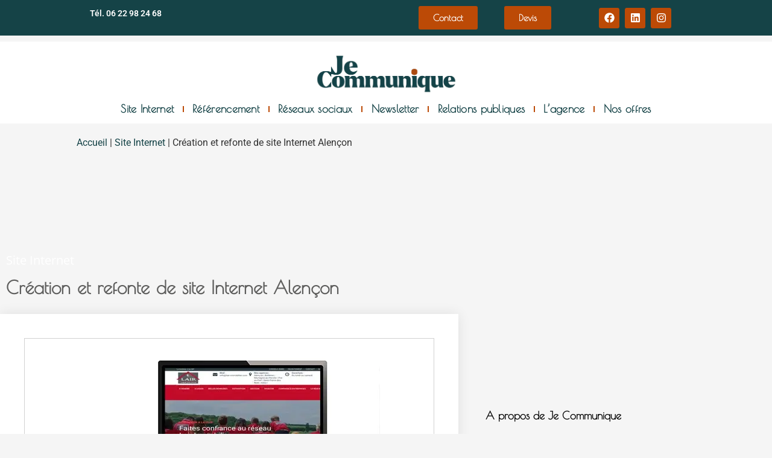

--- FILE ---
content_type: text/css; charset=utf-8
request_url: https://je-communique.fr/wp-content/uploads/elementor/css/post-21592.css?ver=1768580806
body_size: 570
content:
.elementor-kit-21592{--e-global-color-primary:#154347;--e-global-color-secondary:#154347;--e-global-color-text:#7A7A7A;--e-global-color-accent:#353735;--e-global-color-06059e5:#FFFFFF;--e-global-color-2c21889:#FFBF52;--e-global-color-03254f4:#FAF4F1;--e-global-color-95cd17e:#154347;--e-global-color-0157c02:#BC4A06;--e-global-color-9c8c438:#91B0C2;--e-global-typography-primary-font-family:"Poiret One";--e-global-typography-primary-font-size:18px;--e-global-typography-primary-font-weight:600;--e-global-typography-secondary-font-family:"Poiret One";--e-global-typography-secondary-font-size:16px;--e-global-typography-secondary-font-weight:600;--e-global-typography-text-font-family:"Open Sans";--e-global-typography-text-font-size:16px;--e-global-typography-text-font-weight:400;--e-global-typography-accent-font-family:"Poiret One";--e-global-typography-accent-font-weight:600;background-color:var( --e-global-color-06059e5 );overscroll-behavior:auto;}.elementor-kit-21592 button,.elementor-kit-21592 input[type="button"],.elementor-kit-21592 input[type="submit"],.elementor-kit-21592 .elementor-button{background-color:var( --e-global-color-95cd17e );color:var( --e-global-color-06059e5 );}.elementor-kit-21592 button:hover,.elementor-kit-21592 button:focus,.elementor-kit-21592 input[type="button"]:hover,.elementor-kit-21592 input[type="button"]:focus,.elementor-kit-21592 input[type="submit"]:hover,.elementor-kit-21592 input[type="submit"]:focus,.elementor-kit-21592 .elementor-button:hover,.elementor-kit-21592 .elementor-button:focus{background-color:var( --e-global-color-0157c02 );}.elementor-kit-21592 e-page-transition{background-color:#FFBC7D;}.elementor-kit-21592 a{color:var( --e-global-color-95cd17e );}.elementor-kit-21592 a:hover{color:var( --e-global-color-0157c02 );}.elementor-kit-21592 h1{font-size:30px;}.elementor-kit-21592 h2{font-size:24px;font-weight:600;}.elementor-kit-21592 h3{font-size:16px;font-weight:600;}.elementor-section.elementor-section-boxed > .elementor-container{max-width:1140px;}.e-con{--container-max-width:1140px;}.elementor-widget:not(:last-child){margin-block-end:20px;}.elementor-element{--widgets-spacing:20px 20px;--widgets-spacing-row:20px;--widgets-spacing-column:20px;}{}h1.entry-title{display:var(--page-title-display);}@media(max-width:1024px){.elementor-section.elementor-section-boxed > .elementor-container{max-width:1024px;}.e-con{--container-max-width:1024px;}}@media(max-width:767px){.elementor-section.elementor-section-boxed > .elementor-container{max-width:767px;}.e-con{--container-max-width:767px;}}

--- FILE ---
content_type: text/css; charset=utf-8
request_url: https://je-communique.fr/wp-content/uploads/elementor/css/post-14805.css?ver=1768580820
body_size: 519
content:
.elementor-14805 .elementor-element.elementor-element-2b368814{margin-top:40px;margin-bottom:40px;z-index:1;}.elementor-14805 .elementor-element.elementor-element-5f782916:not(.elementor-motion-effects-element-type-background) > .elementor-widget-wrap, .elementor-14805 .elementor-element.elementor-element-5f782916 > .elementor-widget-wrap > .elementor-motion-effects-container > .elementor-motion-effects-layer{background-color:#ffffff;}.elementor-14805 .elementor-element.elementor-element-5f782916 > .elementor-element-populated{box-shadow:0px 0px 20px 0px rgba(0,0,0,0.09);transition:background 0.3s, border 0.3s, border-radius 0.3s, box-shadow 0.3s;margin:0px 0px 0px 0px;--e-column-margin-right:0px;--e-column-margin-left:0px;padding:40px 40px 40px 40px;}.elementor-14805 .elementor-element.elementor-element-5f782916 > .elementor-element-populated > .elementor-background-overlay{transition:background 0.3s, border-radius 0.3s, opacity 0.3s;}.elementor-widget-text-editor{font-family:var( --e-global-typography-text-font-family ), Sans-serif;font-size:var( --e-global-typography-text-font-size );font-weight:var( --e-global-typography-text-font-weight );color:var( --e-global-color-text );}.elementor-widget-text-editor.elementor-drop-cap-view-stacked .elementor-drop-cap{background-color:var( --e-global-color-primary );}.elementor-widget-text-editor.elementor-drop-cap-view-framed .elementor-drop-cap, .elementor-widget-text-editor.elementor-drop-cap-view-default .elementor-drop-cap{color:var( --e-global-color-primary );border-color:var( --e-global-color-primary );}.elementor-14805 .elementor-element.elementor-element-3ce9d7d{text-align:justify;}.elementor-14805 .elementor-element.elementor-element-2154266{text-align:justify;}body.elementor-page-14805:not(.elementor-motion-effects-element-type-background), body.elementor-page-14805 > .elementor-motion-effects-container > .elementor-motion-effects-layer{background-color:#f5f5f5;}@media(max-width:1024px){.elementor-14805 .elementor-element.elementor-element-2b368814{margin-top:0px;margin-bottom:0px;}.elementor-14805 .elementor-element.elementor-element-5f782916 > .elementor-element-populated{margin:0px 0px 0px 0px;--e-column-margin-right:0px;--e-column-margin-left:0px;}.elementor-widget-text-editor{font-size:var( --e-global-typography-text-font-size );}}@media(max-width:767px){.elementor-widget-text-editor{font-size:var( --e-global-typography-text-font-size );}}@media(max-width:1024px) and (min-width:768px){.elementor-14805 .elementor-element.elementor-element-5f782916{width:100%;}}

--- FILE ---
content_type: text/css; charset=utf-8
request_url: https://je-communique.fr/wp-content/uploads/elementor/css/post-20556.css?ver=1768580808
body_size: 2021
content:
.elementor-20556 .elementor-element.elementor-element-940b5cd:not(.elementor-motion-effects-element-type-background), .elementor-20556 .elementor-element.elementor-element-940b5cd > .elementor-motion-effects-container > .elementor-motion-effects-layer{background-color:var( --e-global-color-95cd17e );}.elementor-20556 .elementor-element.elementor-element-940b5cd > .elementor-container{max-width:1183px;}.elementor-20556 .elementor-element.elementor-element-940b5cd{transition:background 0.3s, border 0.3s, border-radius 0.3s, box-shadow 0.3s;}.elementor-20556 .elementor-element.elementor-element-940b5cd > .elementor-background-overlay{transition:background 0.3s, border-radius 0.3s, opacity 0.3s;}.elementor-bc-flex-widget .elementor-20556 .elementor-element.elementor-element-063f0d7.elementor-column .elementor-widget-wrap{align-items:center;}.elementor-20556 .elementor-element.elementor-element-063f0d7.elementor-column.elementor-element[data-element_type="column"] > .elementor-widget-wrap.elementor-element-populated{align-content:center;align-items:center;}.elementor-widget-text-editor{font-family:var( --e-global-typography-text-font-family ), Sans-serif;font-size:var( --e-global-typography-text-font-size );font-weight:var( --e-global-typography-text-font-weight );color:var( --e-global-color-text );}.elementor-widget-text-editor.elementor-drop-cap-view-stacked .elementor-drop-cap{background-color:var( --e-global-color-primary );}.elementor-widget-text-editor.elementor-drop-cap-view-framed .elementor-drop-cap, .elementor-widget-text-editor.elementor-drop-cap-view-default .elementor-drop-cap{color:var( --e-global-color-primary );border-color:var( --e-global-color-primary );}.elementor-20556 .elementor-element.elementor-element-1d07e91{width:var( --container-widget-width, 93.443% );max-width:93.443%;--container-widget-width:93.443%;--container-widget-flex-grow:0;text-align:end;font-family:"Roboto", Sans-serif;font-size:14px;font-weight:600;color:var( --e-global-color-06059e5 );}.elementor-20556 .elementor-element.elementor-element-1d07e91.elementor-element{--align-self:center;--flex-grow:0;--flex-shrink:0;}.elementor-20556 .elementor-element.elementor-element-1d07e91 a{color:var( --e-global-color-06059e5 );}.elementor-bc-flex-widget .elementor-20556 .elementor-element.elementor-element-218d2c7.elementor-column .elementor-widget-wrap{align-items:center;}.elementor-20556 .elementor-element.elementor-element-218d2c7.elementor-column.elementor-element[data-element_type="column"] > .elementor-widget-wrap.elementor-element-populated{align-content:center;align-items:center;}.elementor-20556 .elementor-element.elementor-element-218d2c7 > .elementor-widget-wrap > .elementor-widget:not(.elementor-widget__width-auto):not(.elementor-widget__width-initial):not(:last-child):not(.elementor-absolute){margin-block-end:0px;}.elementor-widget-button .elementor-button{background-color:var( --e-global-color-accent );font-family:var( --e-global-typography-accent-font-family ), Sans-serif;font-weight:var( --e-global-typography-accent-font-weight );}.elementor-20556 .elementor-element.elementor-element-bf70030 .elementor-button{background-color:var( --e-global-color-0157c02 );}.elementor-20556 .elementor-element.elementor-element-bf70030 .elementor-button:hover, .elementor-20556 .elementor-element.elementor-element-bf70030 .elementor-button:focus{color:var( --e-global-color-primary );}.elementor-20556 .elementor-element.elementor-element-bf70030 .elementor-button:hover svg, .elementor-20556 .elementor-element.elementor-element-bf70030 .elementor-button:focus svg{fill:var( --e-global-color-primary );}.elementor-20556 .elementor-element.elementor-element-0557155 .elementor-button{background-color:var( --e-global-color-0157c02 );}.elementor-20556 .elementor-element.elementor-element-0557155 .elementor-button:hover, .elementor-20556 .elementor-element.elementor-element-0557155 .elementor-button:focus{color:var( --e-global-color-primary );}.elementor-20556 .elementor-element.elementor-element-0557155 .elementor-button:hover svg, .elementor-20556 .elementor-element.elementor-element-0557155 .elementor-button:focus svg{fill:var( --e-global-color-primary );}.elementor-bc-flex-widget .elementor-20556 .elementor-element.elementor-element-e530ffe.elementor-column .elementor-widget-wrap{align-items:center;}.elementor-20556 .elementor-element.elementor-element-e530ffe.elementor-column.elementor-element[data-element_type="column"] > .elementor-widget-wrap.elementor-element-populated{align-content:center;align-items:center;}.elementor-20556 .elementor-element.elementor-element-7effcb3{--grid-template-columns:repeat(0, auto);--icon-size:17px;--grid-column-gap:5px;--grid-row-gap:0px;}.elementor-20556 .elementor-element.elementor-element-7effcb3 .elementor-widget-container{text-align:center;}.elementor-20556 .elementor-element.elementor-element-7effcb3 .elementor-social-icon{background-color:var( --e-global-color-0157c02 );}.elementor-20556 .elementor-element.elementor-element-75530bc:not(.elementor-motion-effects-element-type-background), .elementor-20556 .elementor-element.elementor-element-75530bc > .elementor-motion-effects-container > .elementor-motion-effects-layer{background-color:#FFFFFF00;}.elementor-20556 .elementor-element.elementor-element-75530bc{transition:background 0.3s, border 0.3s, border-radius 0.3s, box-shadow 0.3s;margin-top:0px;margin-bottom:0px;padding:10px 0px 10px 0px;}.elementor-20556 .elementor-element.elementor-element-75530bc > .elementor-background-overlay{transition:background 0.3s, border-radius 0.3s, opacity 0.3s;}.elementor-bc-flex-widget .elementor-20556 .elementor-element.elementor-element-36804e7.elementor-column .elementor-widget-wrap{align-items:flex-start;}.elementor-20556 .elementor-element.elementor-element-36804e7.elementor-column.elementor-element[data-element_type="column"] > .elementor-widget-wrap.elementor-element-populated{align-content:flex-start;align-items:flex-start;}.elementor-20556 .elementor-element.elementor-element-d252452{--display:flex;--gap:0px 0px;--row-gap:0px;--column-gap:0px;--padding-top:0px;--padding-bottom:0px;--padding-left:0px;--padding-right:0px;}.elementor-20556 .elementor-element.elementor-element-049553c{--display:flex;--gap:0px 0px;--row-gap:0px;--column-gap:0px;}.elementor-20556 .elementor-element.elementor-element-049553c:not(.elementor-motion-effects-element-type-background), .elementor-20556 .elementor-element.elementor-element-049553c > .elementor-motion-effects-container > .elementor-motion-effects-layer{background-color:var( --e-global-color-06059e5 );}.elementor-widget-image .widget-image-caption{color:var( --e-global-color-text );font-family:var( --e-global-typography-text-font-family ), Sans-serif;font-size:var( --e-global-typography-text-font-size );font-weight:var( --e-global-typography-text-font-weight );}.elementor-20556 .elementor-element.elementor-element-777ce5e img{width:25%;}.elementor-widget-nav-menu .elementor-nav-menu .elementor-item{font-family:var( --e-global-typography-primary-font-family ), Sans-serif;font-size:var( --e-global-typography-primary-font-size );font-weight:var( --e-global-typography-primary-font-weight );}.elementor-widget-nav-menu .elementor-nav-menu--main .elementor-item{color:var( --e-global-color-text );fill:var( --e-global-color-text );}.elementor-widget-nav-menu .elementor-nav-menu--main .elementor-item:hover,
					.elementor-widget-nav-menu .elementor-nav-menu--main .elementor-item.elementor-item-active,
					.elementor-widget-nav-menu .elementor-nav-menu--main .elementor-item.highlighted,
					.elementor-widget-nav-menu .elementor-nav-menu--main .elementor-item:focus{color:var( --e-global-color-accent );fill:var( --e-global-color-accent );}.elementor-widget-nav-menu .elementor-nav-menu--main:not(.e--pointer-framed) .elementor-item:before,
					.elementor-widget-nav-menu .elementor-nav-menu--main:not(.e--pointer-framed) .elementor-item:after{background-color:var( --e-global-color-accent );}.elementor-widget-nav-menu .e--pointer-framed .elementor-item:before,
					.elementor-widget-nav-menu .e--pointer-framed .elementor-item:after{border-color:var( --e-global-color-accent );}.elementor-widget-nav-menu{--e-nav-menu-divider-color:var( --e-global-color-text );}.elementor-widget-nav-menu .elementor-nav-menu--dropdown .elementor-item, .elementor-widget-nav-menu .elementor-nav-menu--dropdown  .elementor-sub-item{font-family:var( --e-global-typography-accent-font-family ), Sans-serif;font-weight:var( --e-global-typography-accent-font-weight );}.elementor-20556 .elementor-element.elementor-element-3216964{width:var( --container-widget-width, 106.432% );max-width:106.432%;--container-widget-width:106.432%;--container-widget-flex-grow:0;--e-nav-menu-divider-content:"";--e-nav-menu-divider-style:solid;--e-nav-menu-divider-color:var( --e-global-color-0157c02 );--e-nav-menu-horizontal-menu-item-margin:calc( 13px / 2 );}.elementor-20556 .elementor-element.elementor-element-3216964 .elementor-menu-toggle{margin:0 auto;}.elementor-20556 .elementor-element.elementor-element-3216964 .elementor-nav-menu .elementor-item{font-size:18px;font-weight:600;letter-spacing:0.3px;}.elementor-20556 .elementor-element.elementor-element-3216964 .elementor-nav-menu--main .elementor-item{color:var( --e-global-color-95cd17e );fill:var( --e-global-color-95cd17e );padding-left:8px;padding-right:8px;padding-top:4px;padding-bottom:4px;}.elementor-20556 .elementor-element.elementor-element-3216964 .elementor-nav-menu--main .elementor-item:hover,
					.elementor-20556 .elementor-element.elementor-element-3216964 .elementor-nav-menu--main .elementor-item.elementor-item-active,
					.elementor-20556 .elementor-element.elementor-element-3216964 .elementor-nav-menu--main .elementor-item.highlighted,
					.elementor-20556 .elementor-element.elementor-element-3216964 .elementor-nav-menu--main .elementor-item:focus{color:var( --e-global-color-95cd17e );fill:var( --e-global-color-95cd17e );}.elementor-20556 .elementor-element.elementor-element-3216964 .elementor-nav-menu--main:not(.e--pointer-framed) .elementor-item:before,
					.elementor-20556 .elementor-element.elementor-element-3216964 .elementor-nav-menu--main:not(.e--pointer-framed) .elementor-item:after{background-color:var( --e-global-color-0157c02 );}.elementor-20556 .elementor-element.elementor-element-3216964 .e--pointer-framed .elementor-item:before,
					.elementor-20556 .elementor-element.elementor-element-3216964 .e--pointer-framed .elementor-item:after{border-color:var( --e-global-color-0157c02 );}.elementor-20556 .elementor-element.elementor-element-3216964 .elementor-nav-menu--main:not(.e--pointer-framed) .elementor-item.elementor-item-active:before,
					.elementor-20556 .elementor-element.elementor-element-3216964 .elementor-nav-menu--main:not(.e--pointer-framed) .elementor-item.elementor-item-active:after{background-color:var( --e-global-color-0157c02 );}.elementor-20556 .elementor-element.elementor-element-3216964 .e--pointer-framed .elementor-item.elementor-item-active:before,
					.elementor-20556 .elementor-element.elementor-element-3216964 .e--pointer-framed .elementor-item.elementor-item-active:after{border-color:var( --e-global-color-0157c02 );}.elementor-20556 .elementor-element.elementor-element-3216964 .elementor-nav-menu--main:not(.elementor-nav-menu--layout-horizontal) .elementor-nav-menu > li:not(:last-child){margin-bottom:13px;}.elementor-20556 .elementor-element.elementor-element-3216964 .elementor-nav-menu--main > .elementor-nav-menu > li > .elementor-nav-menu--dropdown, .elementor-20556 .elementor-element.elementor-element-3216964 .elementor-nav-menu__container.elementor-nav-menu--dropdown{margin-top:2px !important;}.elementor-20556 .elementor-element.elementor-element-cd0a321{--display:flex;--flex-direction:column;--container-widget-width:100%;--container-widget-height:initial;--container-widget-flex-grow:0;--container-widget-align-self:initial;--flex-wrap-mobile:wrap;}.elementor-theme-builder-content-area{height:400px;}.elementor-location-header:before, .elementor-location-footer:before{content:"";display:table;clear:both;}@media(min-width:768px){.elementor-20556 .elementor-element.elementor-element-218d2c7{width:42.807%;}.elementor-20556 .elementor-element.elementor-element-1775f51{width:10.304%;}.elementor-20556 .elementor-element.elementor-element-e530ffe{width:21.867%;}.elementor-20556 .elementor-element.elementor-element-cd0a321{--content-width:1026px;}}@media(max-width:1024px){.elementor-widget-text-editor{font-size:var( --e-global-typography-text-font-size );}.elementor-widget-image .widget-image-caption{font-size:var( --e-global-typography-text-font-size );}.elementor-widget-nav-menu .elementor-nav-menu .elementor-item{font-size:var( --e-global-typography-primary-font-size );}}@media(max-width:767px){.elementor-widget-text-editor{font-size:var( --e-global-typography-text-font-size );}.elementor-20556 .elementor-element.elementor-element-1d07e91{text-align:center;}.elementor-widget-image .widget-image-caption{font-size:var( --e-global-typography-text-font-size );}.elementor-20556 .elementor-element.elementor-element-777ce5e img{width:56%;}.elementor-widget-nav-menu .elementor-nav-menu .elementor-item{font-size:var( --e-global-typography-primary-font-size );}}

--- FILE ---
content_type: text/css; charset=utf-8
request_url: https://je-communique.fr/wp-content/uploads/elementor/css/post-11152.css?ver=1768580806
body_size: 1229
content:
.elementor-11152 .elementor-element.elementor-element-55a9d554:not(.elementor-motion-effects-element-type-background), .elementor-11152 .elementor-element.elementor-element-55a9d554 > .elementor-motion-effects-container > .elementor-motion-effects-layer{background-color:#91B0C2;}.elementor-11152 .elementor-element.elementor-element-55a9d554{border-style:solid;border-width:0px 0px 0px 0px;transition:background 0.3s, border 0.3s, border-radius 0.3s, box-shadow 0.3s;padding:50px 0px 20px 0px;}.elementor-11152 .elementor-element.elementor-element-55a9d554 > .elementor-background-overlay{transition:background 0.3s, border-radius 0.3s, opacity 0.3s;}.elementor-widget-heading .elementor-heading-title{font-family:var( --e-global-typography-primary-font-family ), Sans-serif;font-size:var( --e-global-typography-primary-font-size );font-weight:var( --e-global-typography-primary-font-weight );color:var( --e-global-color-primary );}.elementor-11152 .elementor-element.elementor-element-4182fe5b .elementor-heading-title{font-size:18px;font-weight:800;color:var( --e-global-color-primary );}.elementor-widget-text-editor{font-family:var( --e-global-typography-text-font-family ), Sans-serif;font-size:var( --e-global-typography-text-font-size );font-weight:var( --e-global-typography-text-font-weight );color:var( --e-global-color-text );}.elementor-widget-text-editor.elementor-drop-cap-view-stacked .elementor-drop-cap{background-color:var( --e-global-color-primary );}.elementor-widget-text-editor.elementor-drop-cap-view-framed .elementor-drop-cap, .elementor-widget-text-editor.elementor-drop-cap-view-default .elementor-drop-cap{color:var( --e-global-color-primary );border-color:var( --e-global-color-primary );}.elementor-11152 .elementor-element.elementor-element-bf72f52{font-size:13px;color:var( --e-global-color-95cd17e );}.elementor-11152 .elementor-element.elementor-element-b18fde7 .elementor-heading-title{font-size:18px;font-weight:800;color:var( --e-global-color-primary );}.elementor-11152 .elementor-element.elementor-element-5361b1c{font-size:13px;color:var( --e-global-color-95cd17e );}.elementor-11152 .elementor-element.elementor-element-54f38fd{color:var( --e-global-color-95cd17e );}.elementor-11152 .elementor-element.elementor-element-54f38fd a:hover, .elementor-11152 .elementor-element.elementor-element-54f38fd a:focus{color:var( --e-global-color-0157c02 );}.elementor-widget-image .widget-image-caption{color:var( --e-global-color-text );font-family:var( --e-global-typography-text-font-family ), Sans-serif;font-size:var( --e-global-typography-text-font-size );font-weight:var( --e-global-typography-text-font-weight );}.elementor-11152 .elementor-element.elementor-element-ea147a8 img{width:37%;}.elementor-11152 .elementor-element.elementor-element-334cd09e .elementor-heading-title{font-size:18px;font-weight:800;color:var( --e-global-color-primary );}.elementor-widget-icon-list .elementor-icon-list-item:not(:last-child):after{border-color:var( --e-global-color-text );}.elementor-widget-icon-list .elementor-icon-list-icon i{color:var( --e-global-color-primary );}.elementor-widget-icon-list .elementor-icon-list-icon svg{fill:var( --e-global-color-primary );}.elementor-widget-icon-list .elementor-icon-list-item > .elementor-icon-list-text, .elementor-widget-icon-list .elementor-icon-list-item > a{font-family:var( --e-global-typography-text-font-family ), Sans-serif;font-size:var( --e-global-typography-text-font-size );font-weight:var( --e-global-typography-text-font-weight );}.elementor-widget-icon-list .elementor-icon-list-text{color:var( --e-global-color-secondary );}.elementor-11152 .elementor-element.elementor-element-43613e39 .elementor-icon-list-items:not(.elementor-inline-items) .elementor-icon-list-item:not(:last-child){padding-block-end:calc(5px/2);}.elementor-11152 .elementor-element.elementor-element-43613e39 .elementor-icon-list-items:not(.elementor-inline-items) .elementor-icon-list-item:not(:first-child){margin-block-start:calc(5px/2);}.elementor-11152 .elementor-element.elementor-element-43613e39 .elementor-icon-list-items.elementor-inline-items .elementor-icon-list-item{margin-inline:calc(5px/2);}.elementor-11152 .elementor-element.elementor-element-43613e39 .elementor-icon-list-items.elementor-inline-items{margin-inline:calc(-5px/2);}.elementor-11152 .elementor-element.elementor-element-43613e39 .elementor-icon-list-items.elementor-inline-items .elementor-icon-list-item:after{inset-inline-end:calc(-5px/2);}.elementor-11152 .elementor-element.elementor-element-43613e39 .elementor-icon-list-icon i{color:var( --e-global-color-primary );transition:color 0.3s;}.elementor-11152 .elementor-element.elementor-element-43613e39 .elementor-icon-list-icon svg{fill:var( --e-global-color-primary );transition:fill 0.3s;}.elementor-11152 .elementor-element.elementor-element-43613e39 .elementor-icon-list-icon{padding-inline-end:15px;}.elementor-11152 .elementor-element.elementor-element-43613e39{--icon-vertical-offset:0px;}.elementor-11152 .elementor-element.elementor-element-43613e39 .elementor-icon-list-item > .elementor-icon-list-text, .elementor-11152 .elementor-element.elementor-element-43613e39 .elementor-icon-list-item > a{font-size:14px;font-weight:300;}.elementor-11152 .elementor-element.elementor-element-43613e39 .elementor-icon-list-text{color:var( --e-global-color-95cd17e );transition:color 0.3s;}.elementor-11152 .elementor-element.elementor-element-81d3615 .elementor-heading-title{font-size:18px;font-weight:800;color:var( --e-global-color-primary );}.elementor-11152 .elementor-element.elementor-element-bdea593 img{width:50%;}.elementor-theme-builder-content-area{height:400px;}.elementor-location-header:before, .elementor-location-footer:before{content:"";display:table;clear:both;}@media(min-width:768px){.elementor-11152 .elementor-element.elementor-element-524d906c{width:21.333%;}.elementor-11152 .elementor-element.elementor-element-bcbaa51{width:45%;}}@media(max-width:1024px){.elementor-11152 .elementor-element.elementor-element-55a9d554{padding:30px 10px 30px 10px;}.elementor-widget-heading .elementor-heading-title{font-size:var( --e-global-typography-primary-font-size );}.elementor-widget-text-editor{font-size:var( --e-global-typography-text-font-size );}.elementor-widget-image .widget-image-caption{font-size:var( --e-global-typography-text-font-size );}.elementor-widget-icon-list .elementor-icon-list-item > .elementor-icon-list-text, .elementor-widget-icon-list .elementor-icon-list-item > a{font-size:var( --e-global-typography-text-font-size );}.elementor-11152 .elementor-element.elementor-element-43613e39 .elementor-icon-list-item > .elementor-icon-list-text, .elementor-11152 .elementor-element.elementor-element-43613e39 .elementor-icon-list-item > a{font-size:13px;}}@media(max-width:767px){.elementor-11152 .elementor-element.elementor-element-55a9d554{padding:20px 20px 20px 20px;}.elementor-11152 .elementor-element.elementor-element-5f1f4224 > .elementor-element-populated{padding:0px 0px 0px 0px;}.elementor-11152 .elementor-element.elementor-element-7eb3caff{width:50%;}.elementor-widget-heading .elementor-heading-title{font-size:var( --e-global-typography-primary-font-size );}.elementor-widget-text-editor{font-size:var( --e-global-typography-text-font-size );}.elementor-widget-image .widget-image-caption{font-size:var( --e-global-typography-text-font-size );}.elementor-11152 .elementor-element.elementor-element-524d906c{width:50%;}.elementor-11152 .elementor-element.elementor-element-524d906c > .elementor-element-populated{margin:20px 0px 0px 0px;--e-column-margin-right:0px;--e-column-margin-left:0px;}.elementor-widget-icon-list .elementor-icon-list-item > .elementor-icon-list-text, .elementor-widget-icon-list .elementor-icon-list-item > a{font-size:var( --e-global-typography-text-font-size );}.elementor-11152 .elementor-element.elementor-element-bcbaa51{width:50%;}.elementor-11152 .elementor-element.elementor-element-bcbaa51 > .elementor-element-populated{margin:20px 0px 0px 0px;--e-column-margin-right:0px;--e-column-margin-left:0px;}}

--- FILE ---
content_type: text/css; charset=utf-8
request_url: https://je-communique.fr/wp-content/uploads/elementor/css/post-20311.css?ver=1768818626
body_size: 2550
content:
.elementor-20311 .elementor-element.elementor-element-1d95f44a{transition:background 0.3s, border 0.3s, border-radius 0.3s, box-shadow 0.3s;padding:144px 10px 0px 10px;}.elementor-20311 .elementor-element.elementor-element-1d95f44a > .elementor-background-overlay{transition:background 0.3s, border-radius 0.3s, opacity 0.3s;}.elementor-20311 .elementor-element.elementor-element-3d52d46 > .elementor-element-populated{margin:0% 33% 0% 0%;--e-column-margin-right:33%;--e-column-margin-left:0%;}.elementor-widget-post-info .elementor-icon-list-item:not(:last-child):after{border-color:var( --e-global-color-text );}.elementor-widget-post-info .elementor-icon-list-icon i{color:var( --e-global-color-primary );}.elementor-widget-post-info .elementor-icon-list-icon svg{fill:var( --e-global-color-primary );}.elementor-widget-post-info .elementor-icon-list-text, .elementor-widget-post-info .elementor-icon-list-text a{color:var( --e-global-color-secondary );}.elementor-widget-post-info .elementor-icon-list-item{font-family:var( --e-global-typography-text-font-family ), Sans-serif;font-size:var( --e-global-typography-text-font-size );font-weight:var( --e-global-typography-text-font-weight );}.elementor-20311 .elementor-element.elementor-element-6719c56e .elementor-icon-list-icon{width:14px;}.elementor-20311 .elementor-element.elementor-element-6719c56e .elementor-icon-list-icon i{font-size:14px;}.elementor-20311 .elementor-element.elementor-element-6719c56e .elementor-icon-list-icon svg{--e-icon-list-icon-size:14px;}.elementor-20311 .elementor-element.elementor-element-6719c56e .elementor-icon-list-text, .elementor-20311 .elementor-element.elementor-element-6719c56e .elementor-icon-list-text a{color:#ffffff;}.elementor-20311 .elementor-element.elementor-element-6719c56e .elementor-icon-list-item{font-size:20px;}.elementor-widget-theme-post-title .elementor-heading-title{font-family:var( --e-global-typography-primary-font-family ), Sans-serif;font-size:var( --e-global-typography-primary-font-size );font-weight:var( --e-global-typography-primary-font-weight );color:var( --e-global-color-primary );}.elementor-20311 .elementor-element.elementor-element-790aa10b > .elementor-widget-container{margin:-10px 0px 40px 0px;}.elementor-20311 .elementor-element.elementor-element-790aa10b .elementor-heading-title{font-size:30px;font-weight:600;line-height:1.3em;color:#5E5E5D;}.elementor-20311 .elementor-element.elementor-element-74287f5b{--alignment:center;--grid-side-margin:9px;--grid-column-gap:9px;--grid-row-gap:10px;--grid-bottom-margin:10px;--e-share-buttons-primary-color:rgba(84,108,124,0.46);}.elementor-20311 .elementor-element.elementor-element-78df57d{margin-top:40px;margin-bottom:40px;z-index:1;}.elementor-20311 .elementor-element.elementor-element-2612ab81:not(.elementor-motion-effects-element-type-background) > .elementor-widget-wrap, .elementor-20311 .elementor-element.elementor-element-2612ab81 > .elementor-widget-wrap > .elementor-motion-effects-container > .elementor-motion-effects-layer{background-color:#ffffff;}.elementor-20311 .elementor-element.elementor-element-2612ab81 > .elementor-element-populated{box-shadow:0px 0px 20px 0px rgba(0,0,0,0.09);transition:background 0.3s, border 0.3s, border-radius 0.3s, box-shadow 0.3s;margin:-120px 0px 0px 0px;--e-column-margin-right:0px;--e-column-margin-left:0px;padding:40px 40px 40px 40px;}.elementor-20311 .elementor-element.elementor-element-2612ab81 > .elementor-element-populated > .elementor-background-overlay{transition:background 0.3s, border-radius 0.3s, opacity 0.3s;}.elementor-widget-theme-post-excerpt .elementor-widget-container{font-family:var( --e-global-typography-text-font-family ), Sans-serif;font-size:var( --e-global-typography-text-font-size );font-weight:var( --e-global-typography-text-font-weight );color:var( --e-global-color-text );}.elementor-20311 .elementor-element.elementor-element-6f770972 > .elementor-widget-container{margin:0px 0px 40px 0px;}.elementor-20311 .elementor-element.elementor-element-6f770972 .elementor-widget-container{font-size:19px;font-weight:600;line-height:1.5em;color:#000000;}.elementor-widget-theme-post-featured-image .widget-image-caption{color:var( --e-global-color-text );font-family:var( --e-global-typography-text-font-family ), Sans-serif;font-size:var( --e-global-typography-text-font-size );font-weight:var( --e-global-typography-text-font-weight );}.elementor-20311 .elementor-element.elementor-element-7ae3980a > .elementor-widget-container{padding:4px 4px 4px 4px;border-style:solid;border-width:1px 1px 1px 1px;border-color:#d1d1d1;}.elementor-widget-theme-post-content{color:var( --e-global-color-text );font-family:var( --e-global-typography-text-font-family ), Sans-serif;font-size:var( --e-global-typography-text-font-size );font-weight:var( --e-global-typography-text-font-weight );}.elementor-20311 .elementor-element.elementor-element-14901cb4{line-height:1.9em;}.elementor-widget-posts .elementor-button{background-color:var( --e-global-color-accent );font-family:var( --e-global-typography-accent-font-family ), Sans-serif;font-weight:var( --e-global-typography-accent-font-weight );}.elementor-widget-posts .elementor-post__title, .elementor-widget-posts .elementor-post__title a{color:var( --e-global-color-secondary );font-family:var( --e-global-typography-primary-font-family ), Sans-serif;font-size:var( --e-global-typography-primary-font-size );font-weight:var( --e-global-typography-primary-font-weight );}.elementor-widget-posts .elementor-post__meta-data{font-family:var( --e-global-typography-secondary-font-family ), Sans-serif;font-size:var( --e-global-typography-secondary-font-size );font-weight:var( --e-global-typography-secondary-font-weight );}.elementor-widget-posts .elementor-post__excerpt p{font-family:var( --e-global-typography-text-font-family ), Sans-serif;font-size:var( --e-global-typography-text-font-size );font-weight:var( --e-global-typography-text-font-weight );}.elementor-widget-posts .elementor-post__read-more{color:var( --e-global-color-accent );}.elementor-widget-posts a.elementor-post__read-more{font-family:var( --e-global-typography-accent-font-family ), Sans-serif;font-weight:var( --e-global-typography-accent-font-weight );}.elementor-widget-posts .elementor-post__card .elementor-post__badge{background-color:var( --e-global-color-accent );font-family:var( --e-global-typography-accent-font-family ), Sans-serif;font-weight:var( --e-global-typography-accent-font-weight );}.elementor-widget-posts .elementor-pagination{font-family:var( --e-global-typography-secondary-font-family ), Sans-serif;font-size:var( --e-global-typography-secondary-font-size );font-weight:var( --e-global-typography-secondary-font-weight );}.elementor-widget-posts .e-load-more-message{font-family:var( --e-global-typography-secondary-font-family ), Sans-serif;font-size:var( --e-global-typography-secondary-font-size );font-weight:var( --e-global-typography-secondary-font-weight );}.elementor-20311 .elementor-element.elementor-element-c258189{--item-display:flex;--read-more-alignment:1;--grid-row-gap:35px;--grid-column-gap:30px;}.elementor-20311 .elementor-element.elementor-element-c258189 .elementor-posts-container .elementor-post__thumbnail{padding-bottom:calc( 0.66 * 100% );}.elementor-20311 .elementor-element.elementor-element-c258189:after{content:"0.66";}.elementor-20311 .elementor-element.elementor-element-c258189 .elementor-post__thumbnail__link{width:100%;}.elementor-20311 .elementor-element.elementor-element-c258189.elementor-posts--thumbnail-left .elementor-post__thumbnail__link{margin-right:20px;}.elementor-20311 .elementor-element.elementor-element-c258189.elementor-posts--thumbnail-right .elementor-post__thumbnail__link{margin-left:20px;}.elementor-20311 .elementor-element.elementor-element-c258189.elementor-posts--thumbnail-top .elementor-post__thumbnail__link{margin-bottom:20px;}.elementor-widget-heading .elementor-heading-title{font-family:var( --e-global-typography-primary-font-family ), Sans-serif;font-size:var( --e-global-typography-primary-font-size );font-weight:var( --e-global-typography-primary-font-weight );color:var( --e-global-color-primary );}.elementor-20311 .elementor-element.elementor-element-ef1bc69{text-align:center;}.elementor-20311 .elementor-element.elementor-element-264a809{--alignment:center;--grid-side-margin:10px;--grid-column-gap:10px;--grid-row-gap:10px;--grid-bottom-margin:10px;}.elementor-20311 .elementor-element.elementor-element-4749fcbc > .elementor-element-populated{padding:0px 45px 40px 45px;}.elementor-20311 .elementor-element.elementor-element-3dcdb928 > .elementor-widget-container{margin:40px 0px 0px 0px;}.elementor-20311 .elementor-element.elementor-element-3dcdb928 .elementor-heading-title{color:#000000;}.elementor-widget-text-editor{font-family:var( --e-global-typography-text-font-family ), Sans-serif;font-size:var( --e-global-typography-text-font-size );font-weight:var( --e-global-typography-text-font-weight );color:var( --e-global-color-text );}.elementor-widget-text-editor.elementor-drop-cap-view-stacked .elementor-drop-cap{background-color:var( --e-global-color-primary );}.elementor-widget-text-editor.elementor-drop-cap-view-framed .elementor-drop-cap, .elementor-widget-text-editor.elementor-drop-cap-view-default .elementor-drop-cap{color:var( --e-global-color-primary );border-color:var( --e-global-color-primary );}.elementor-20311 .elementor-element.elementor-element-45c97044{text-align:justify;font-size:15px;}.elementor-20311 .elementor-element.elementor-element-2646e1c9 > .elementor-widget-container{margin:40px 0px 0px 0px;}.elementor-20311 .elementor-element.elementor-element-2646e1c9 .elementor-heading-title{color:#000000;}.elementor-20311 .elementor-element.elementor-element-26c43ca1{--grid-template-columns:repeat(0, auto);--icon-size:14px;--grid-column-gap:5px;--grid-row-gap:0px;}.elementor-20311 .elementor-element.elementor-element-26c43ca1 .elementor-social-icon{--icon-padding:0.7em;}.elementor-20311 .elementor-element.elementor-element-3437a88{--display:flex;--gap:0px 0px;--row-gap:0px;--column-gap:0px;--margin-top:030px;--margin-bottom:0px;--margin-left:0px;--margin-right:0px;}.elementor-20311 .elementor-element.elementor-element-3437a88:not(.elementor-motion-effects-element-type-background), .elementor-20311 .elementor-element.elementor-element-3437a88 > .elementor-motion-effects-container > .elementor-motion-effects-layer{background-color:var( --e-global-color-9c8c438 );}.elementor-widget-call-to-action .elementor-cta__title{font-family:var( --e-global-typography-primary-font-family ), Sans-serif;font-size:var( --e-global-typography-primary-font-size );font-weight:var( --e-global-typography-primary-font-weight );}.elementor-widget-call-to-action .elementor-cta__description{font-family:var( --e-global-typography-text-font-family ), Sans-serif;font-size:var( --e-global-typography-text-font-size );font-weight:var( --e-global-typography-text-font-weight );}.elementor-widget-call-to-action .elementor-cta__button{font-family:var( --e-global-typography-accent-font-family ), Sans-serif;font-weight:var( --e-global-typography-accent-font-weight );}.elementor-widget-call-to-action .elementor-ribbon-inner{background-color:var( --e-global-color-accent );font-family:var( --e-global-typography-accent-font-family ), Sans-serif;font-weight:var( --e-global-typography-accent-font-weight );}.elementor-20311 .elementor-element.elementor-element-7ac91f1 .elementor-cta__content-item{transition-duration:1000ms;}.elementor-20311 .elementor-element.elementor-element-7ac91f1.elementor-cta--sequenced-animation .elementor-cta__content-item:nth-child(2){transition-delay:calc( 1000ms / 3 );}.elementor-20311 .elementor-element.elementor-element-7ac91f1.elementor-cta--sequenced-animation .elementor-cta__content-item:nth-child(3){transition-delay:calc( ( 1000ms / 3 ) * 2 );}.elementor-20311 .elementor-element.elementor-element-7ac91f1.elementor-cta--sequenced-animation .elementor-cta__content-item:nth-child(4){transition-delay:calc( ( 1000ms / 3 ) * 3 );}.elementor-20311 .elementor-element.elementor-element-7ac91f1 .elementor-cta .elementor-cta__bg, .elementor-20311 .elementor-element.elementor-element-7ac91f1 .elementor-cta .elementor-cta__bg-overlay{transition-duration:1500ms;}.elementor-20311 .elementor-element.elementor-element-7ac91f1 > .elementor-widget-container{background-color:#FFBF5200;}.elementor-20311 .elementor-element.elementor-element-7ac91f1 .elementor-cta__content{text-align:center;}.elementor-20311 .elementor-element.elementor-element-7ac91f1 .elementor-cta__title{font-family:"Montserrat", Sans-serif;font-size:33px;font-weight:600;}@media(max-width:1024px) and (min-width:768px){.elementor-20311 .elementor-element.elementor-element-2612ab81{width:100%;}.elementor-20311 .elementor-element.elementor-element-4749fcbc{width:100%;}}@media(max-width:1024px){.elementor-20311 .elementor-element.elementor-element-1d95f44a{padding:104px 40px 0px 40px;}.elementor-20311 .elementor-element.elementor-element-3d52d46 > .elementor-element-populated{margin:0px 0px 0px 0px;--e-column-margin-right:0px;--e-column-margin-left:0px;padding:0px 80px 0px 80px;}.elementor-widget-post-info .elementor-icon-list-item{font-size:var( --e-global-typography-text-font-size );}.elementor-widget-theme-post-title .elementor-heading-title{font-size:var( --e-global-typography-primary-font-size );}.elementor-20311 .elementor-element.elementor-element-790aa10b{text-align:center;} .elementor-20311 .elementor-element.elementor-element-74287f5b{--grid-side-margin:9px;--grid-column-gap:9px;--grid-row-gap:10px;--grid-bottom-margin:10px;}.elementor-20311 .elementor-element.elementor-element-78df57d{margin-top:0px;margin-bottom:0px;}.elementor-20311 .elementor-element.elementor-element-2612ab81 > .elementor-element-populated{margin:0px 0px 0px 0px;--e-column-margin-right:0px;--e-column-margin-left:0px;}.elementor-widget-theme-post-excerpt .elementor-widget-container{font-size:var( --e-global-typography-text-font-size );}.elementor-widget-theme-post-featured-image .widget-image-caption{font-size:var( --e-global-typography-text-font-size );}.elementor-widget-theme-post-content{font-size:var( --e-global-typography-text-font-size );}.elementor-widget-posts .elementor-post__title, .elementor-widget-posts .elementor-post__title a{font-size:var( --e-global-typography-primary-font-size );}.elementor-widget-posts .elementor-post__meta-data{font-size:var( --e-global-typography-secondary-font-size );}.elementor-widget-posts .elementor-post__excerpt p{font-size:var( --e-global-typography-text-font-size );}.elementor-widget-posts .elementor-pagination{font-size:var( --e-global-typography-secondary-font-size );}.elementor-widget-posts .e-load-more-message{font-size:var( --e-global-typography-secondary-font-size );}.elementor-widget-heading .elementor-heading-title{font-size:var( --e-global-typography-primary-font-size );} .elementor-20311 .elementor-element.elementor-element-264a809{--grid-side-margin:10px;--grid-column-gap:10px;--grid-row-gap:10px;--grid-bottom-margin:10px;}.elementor-20311 .elementor-element.elementor-element-4749fcbc > .elementor-element-populated{padding:40px 40px 40px 40px;}.elementor-widget-text-editor{font-size:var( --e-global-typography-text-font-size );}.elementor-widget-call-to-action .elementor-cta__title{font-size:var( --e-global-typography-primary-font-size );}.elementor-widget-call-to-action .elementor-cta__description{font-size:var( --e-global-typography-text-font-size );}}@media(max-width:767px){.elementor-20311 .elementor-element.elementor-element-3d52d46 > .elementor-element-populated{padding:40px 40px 40px 40px;}.elementor-widget-post-info .elementor-icon-list-item{font-size:var( --e-global-typography-text-font-size );}.elementor-widget-theme-post-title .elementor-heading-title{font-size:var( --e-global-typography-primary-font-size );}.elementor-20311 .elementor-element.elementor-element-790aa10b .elementor-heading-title{font-size:25px;} .elementor-20311 .elementor-element.elementor-element-74287f5b{--grid-side-margin:9px;--grid-column-gap:9px;--grid-row-gap:10px;--grid-bottom-margin:10px;}.elementor-widget-theme-post-excerpt .elementor-widget-container{font-size:var( --e-global-typography-text-font-size );}.elementor-widget-theme-post-featured-image .widget-image-caption{font-size:var( --e-global-typography-text-font-size );}.elementor-widget-theme-post-content{font-size:var( --e-global-typography-text-font-size );}.elementor-widget-posts .elementor-post__title, .elementor-widget-posts .elementor-post__title a{font-size:var( --e-global-typography-primary-font-size );}.elementor-widget-posts .elementor-post__meta-data{font-size:var( --e-global-typography-secondary-font-size );}.elementor-widget-posts .elementor-post__excerpt p{font-size:var( --e-global-typography-text-font-size );}.elementor-widget-posts .elementor-pagination{font-size:var( --e-global-typography-secondary-font-size );}.elementor-widget-posts .e-load-more-message{font-size:var( --e-global-typography-secondary-font-size );}.elementor-20311 .elementor-element.elementor-element-c258189 .elementor-posts-container .elementor-post__thumbnail{padding-bottom:calc( 0.5 * 100% );}.elementor-20311 .elementor-element.elementor-element-c258189:after{content:"0.5";}.elementor-20311 .elementor-element.elementor-element-c258189 .elementor-post__thumbnail__link{width:100%;}.elementor-widget-heading .elementor-heading-title{font-size:var( --e-global-typography-primary-font-size );} .elementor-20311 .elementor-element.elementor-element-264a809{--grid-side-margin:10px;--grid-column-gap:10px;--grid-row-gap:10px;--grid-bottom-margin:10px;}.elementor-widget-text-editor{font-size:var( --e-global-typography-text-font-size );}.elementor-widget-call-to-action .elementor-cta__title{font-size:var( --e-global-typography-primary-font-size );}.elementor-widget-call-to-action .elementor-cta__description{font-size:var( --e-global-typography-text-font-size );}}

--- FILE ---
content_type: text/css; charset=utf-8
request_url: https://je-communique.fr/wp-content/cache/min/1/wp-content/uploads/elementor/google-fonts/css/poiretone.css?ver=1768581062
body_size: 292
content:
@font-face{font-family:'Poiret One';font-style:normal;font-weight:400;font-display:swap;src:url(https://je-communique.fr/wp-content/uploads/elementor/google-fonts/fonts/poiretone-uqyvk80njxn4zfrgbdfbo5pcv_cx.woff2) format('woff2');unicode-range:U+0301,U+0400-045F,U+0490-0491,U+04B0-04B1,U+2116}@font-face{font-family:'Poiret One';font-style:normal;font-weight:400;font-display:swap;src:url(https://je-communique.fr/wp-content/uploads/elementor/google-fonts/fonts/poiretone-uqyvk80njxn4zfrgbdfbo5bcv_cx.woff2) format('woff2');unicode-range:U+0100-02BA,U+02BD-02C5,U+02C7-02CC,U+02CE-02D7,U+02DD-02FF,U+0304,U+0308,U+0329,U+1D00-1DBF,U+1E00-1E9F,U+1EF2-1EFF,U+2020,U+20A0-20AB,U+20AD-20C0,U+2113,U+2C60-2C7F,U+A720-A7FF}@font-face{font-family:'Poiret One';font-style:normal;font-weight:400;font-display:swap;src:url(https://je-communique.fr/wp-content/uploads/elementor/google-fonts/fonts/poiretone-uqyvk80njxn4zfrgbdfbo55cvw.woff2) format('woff2');unicode-range:U+0000-00FF,U+0131,U+0152-0153,U+02BB-02BC,U+02C6,U+02DA,U+02DC,U+0304,U+0308,U+0329,U+2000-206F,U+20AC,U+2122,U+2191,U+2193,U+2212,U+2215,U+FEFF,U+FFFD}